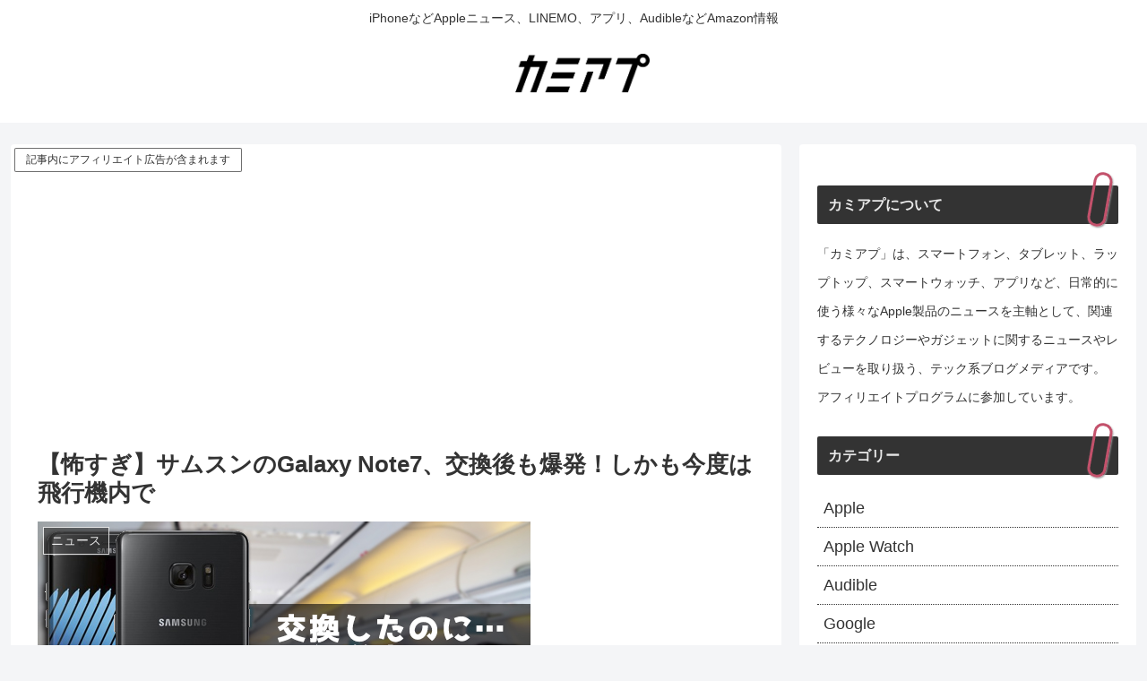

--- FILE ---
content_type: text/html; charset=utf-8
request_url: https://www.google.com/recaptcha/api2/aframe
body_size: 268
content:
<!DOCTYPE HTML><html><head><meta http-equiv="content-type" content="text/html; charset=UTF-8"></head><body><script nonce="9LgBh4VXE2cRHuzMAJaZZw">/** Anti-fraud and anti-abuse applications only. See google.com/recaptcha */ try{var clients={'sodar':'https://pagead2.googlesyndication.com/pagead/sodar?'};window.addEventListener("message",function(a){try{if(a.source===window.parent){var b=JSON.parse(a.data);var c=clients[b['id']];if(c){var d=document.createElement('img');d.src=c+b['params']+'&rc='+(localStorage.getItem("rc::a")?sessionStorage.getItem("rc::b"):"");window.document.body.appendChild(d);sessionStorage.setItem("rc::e",parseInt(sessionStorage.getItem("rc::e")||0)+1);localStorage.setItem("rc::h",'1768788375718');}}}catch(b){}});window.parent.postMessage("_grecaptcha_ready", "*");}catch(b){}</script></body></html>